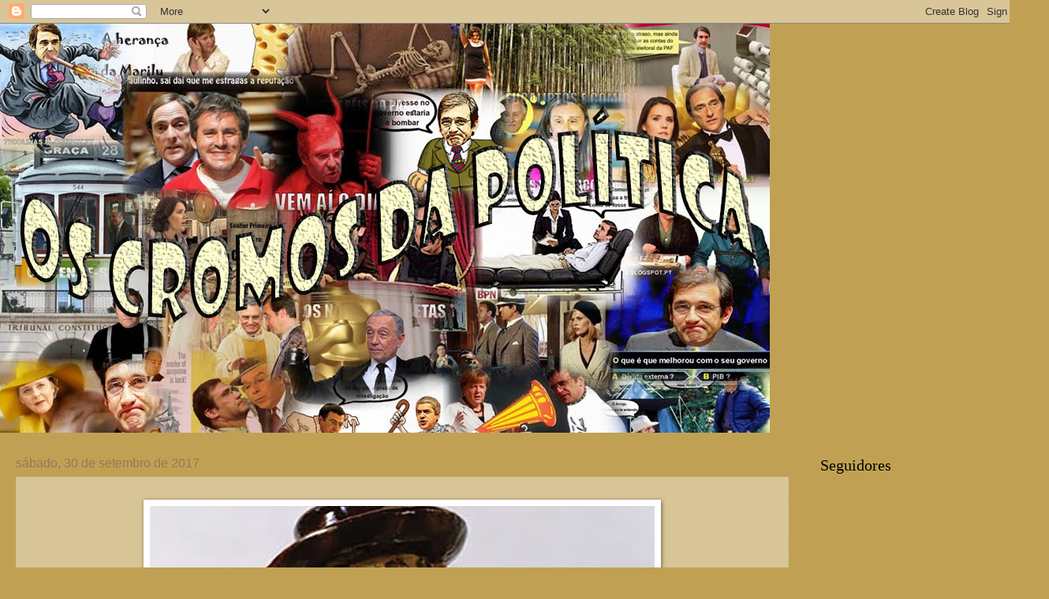

--- FILE ---
content_type: text/html; charset=UTF-8
request_url: https://77colinas.blogspot.com/2017/09/blog-post_30.html
body_size: 13914
content:
<!DOCTYPE html>
<html class='v2' dir='ltr' xmlns='http://www.w3.org/1999/xhtml' xmlns:b='http://www.google.com/2005/gml/b' xmlns:data='http://www.google.com/2005/gml/data' xmlns:expr='http://www.google.com/2005/gml/expr'>
<head>
<link href='https://www.blogger.com/static/v1/widgets/335934321-css_bundle_v2.css' rel='stylesheet' type='text/css'/>
<script type='text/javascript'>
      02 //<![CDATA[  
      03 /* ^^^^^^^^^^^^^^^^^^^^^^^^^^^^^^^^^^^^^^^^^^^^^^^^^^^^^^^^^^^^^^  
04 Disable context menu on images by GreenLava (BloggerSentral.com)  
05 Version 1.0  
06 You are free to copy and share this code but please do not remove this credit notice.  
07 ^^^^^^^^^^^^^^^^^^^^^^^^^^^^^^^^^^^^^^^^^^^^^^^^^^^^^^^^^^^^^^ */ 
      08     function nocontext(e) {  
        09         var clickedTag = (e==null) ? event.srcElement.tagName : e.target.tagName;  
        10         if (clickedTag == "IMG") {  
          11             alert(alertMsg);  
          12             return false;  
          13         }  
        14     }  
      15     var alertMsg = "Image context menu is disabled";  
      16     document.oncontextmenu = nocontext;  
      17 //]]>  
      18 </script>
<meta content='width=1100' name='viewport'/>
<meta content='text/html; charset=UTF-8' http-equiv='Content-Type'/>
<meta content='blogger' name='generator'/>
<link href='https://77colinas.blogspot.com/favicon.ico' rel='icon' type='image/x-icon'/>
<link href='http://77colinas.blogspot.com/2017/09/blog-post_30.html' rel='canonical'/>
<link rel="alternate" type="application/atom+xml" title="77 Colinas - Atom" href="https://77colinas.blogspot.com/feeds/posts/default" />
<link rel="alternate" type="application/rss+xml" title="77 Colinas - RSS" href="https://77colinas.blogspot.com/feeds/posts/default?alt=rss" />
<link rel="service.post" type="application/atom+xml" title="77 Colinas - Atom" href="https://www.blogger.com/feeds/4485656140376781646/posts/default" />

<link rel="alternate" type="application/atom+xml" title="77 Colinas - Atom" href="https://77colinas.blogspot.com/feeds/150926570275716750/comments/default" />
<!--Can't find substitution for tag [blog.ieCssRetrofitLinks]-->
<link href='https://blogger.googleusercontent.com/img/b/R29vZ2xl/AVvXsEjtogkmQzKjnubwENc3LLEioaR7NKayxoeyDYi7Ru82O1FYMMtrMgA8FiO0zSztBJ3QdG1LHvLpbXfgPqnT5vqD_-eeZ5ZPoQEo2QW8ThsRjh3ojcbYJD1jywX4g8nZ9JCid4T8Z4uXRxZS/s640/ze+reflex%25C3%25A3o.jpg' rel='image_src'/>
<meta content='http://77colinas.blogspot.com/2017/09/blog-post_30.html' property='og:url'/>
<meta content='77 Colinas' property='og:title'/>
<meta content='  A originalidade Tuga' property='og:description'/>
<meta content='https://blogger.googleusercontent.com/img/b/R29vZ2xl/AVvXsEjtogkmQzKjnubwENc3LLEioaR7NKayxoeyDYi7Ru82O1FYMMtrMgA8FiO0zSztBJ3QdG1LHvLpbXfgPqnT5vqD_-eeZ5ZPoQEo2QW8ThsRjh3ojcbYJD1jywX4g8nZ9JCid4T8Z4uXRxZS/w1200-h630-p-k-no-nu/ze+reflex%25C3%25A3o.jpg' property='og:image'/>
<title>
77 Colinas
</title>
<style id='page-skin-1' type='text/css'><!--
/*
-----------------------------------------------
Blogger Template Style
Name:     Watermark
Designer: Josh Peterson
URL:      www.noaesthetic.com
----------------------------------------------- */
/* Variable definitions
====================
<Variable name="keycolor" description="Main Color" type="color" default="#c0a154"/>
<Group description="Page Text" selector="body">
<Variable name="body.font" description="Font" type="font"
default="normal normal 14px Arial, Tahoma, Helvetica, FreeSans, sans-serif"/>
<Variable name="body.text.color" description="Text Color" type="color" default="#333333"/>
</Group>
<Group description="Backgrounds" selector=".main-inner">
<Variable name="body.background.color" description="Outer Background" type="color" default="#c0a154"/>
<Variable name="footer.background.color" description="Footer Background" type="color" default="transparent"/>
</Group>
<Group description="Links" selector=".main-inner">
<Variable name="link.color" description="Link Color" type="color" default="#cc3300"/>
<Variable name="link.visited.color" description="Visited Color" type="color" default="#993322"/>
<Variable name="link.hover.color" description="Hover Color" type="color" default="#ff3300"/>
</Group>
<Group description="Blog Title" selector=".header h1">
<Variable name="header.font" description="Title Font" type="font"
default="normal normal 60px Georgia, Utopia, 'Palatino Linotype', Palatino, serif"/>
<Variable name="header.text.color" description="Title Color" type="color" default="#ffffff" />
</Group>
<Group description="Blog Description" selector=".header .description">
<Variable name="description.text.color" description="Description Color" type="color"
default="#997755" />
</Group>
<Group description="Tabs Text" selector=".tabs-inner .widget li a">
<Variable name="tabs.font" description="Font" type="font"
default="normal normal 20px Georgia, Utopia, 'Palatino Linotype', Palatino, serif"/>
<Variable name="tabs.text.color" description="Text Color" type="color" default="#cc3300"/>
<Variable name="tabs.selected.text.color" description="Selected Color" type="color" default="#000000"/>
</Group>
<Group description="Tabs Background" selector=".tabs-outer .PageList">
<Variable name="tabs.background.color" description="Background Color" type="color" default="transparent"/>
<Variable name="tabs.separator.color" description="Separator Color" type="color" default="#c0a154"/>
</Group>
<Group description="Date Header" selector="h2.date-header">
<Variable name="date.font" description="Font" type="font"
default="normal normal 16px Arial, Tahoma, Helvetica, FreeSans, sans-serif"/>
<Variable name="date.text.color" description="Text Color" type="color" default="#997755"/>
</Group>
<Group description="Post" selector="h3.post-title, .comments h4">
<Variable name="post.title.font" description="Title Font" type="font"
default="normal normal 30px Georgia, Utopia, 'Palatino Linotype', Palatino, serif"/>
<Variable name="post.background.color" description="Background Color" type="color" default="transparent"/>
<Variable name="post.border.color" description="Border Color" type="color" default="#ccbb99" />
</Group>
<Group description="Post Footer" selector=".post-footer">
<Variable name="post.footer.text.color" description="Text Color" type="color" default="#997755"/>
</Group>
<Group description="Gadgets" selector="h2">
<Variable name="widget.title.font" description="Title Font" type="font"
default="normal normal 20px Georgia, Utopia, 'Palatino Linotype', Palatino, serif"/>
<Variable name="widget.title.text.color" description="Title Color" type="color" default="#000000"/>
<Variable name="widget.alternate.text.color" description="Alternate Color" type="color" default="#777777"/>
</Group>
<Group description="Footer" selector=".footer-inner">
<Variable name="footer.text.color" description="Text Color" type="color" default="#333333"/>
<Variable name="footer.widget.title.text.color" description="Gadget Title Color" type="color" default="#000000"/>
</Group>
<Group description="Footer Links" selector=".footer-inner">
<Variable name="footer.link.color" description="Link Color" type="color" default="#cc3300"/>
<Variable name="footer.link.visited.color" description="Visited Color" type="color" default="#993322"/>
<Variable name="footer.link.hover.color" description="Hover Color" type="color" default="#ff3300"/>
</Group>
<Variable name="body.background" description="Body Background" type="background"
color="#c0a154" default="$(color) url(//www.blogblog.com/1kt/watermark/body_background_birds.png) repeat scroll top left"/>
<Variable name="body.background.overlay" description="Overlay Background" type="background" color="#c0a154"
default="transparent url(//www.blogblog.com/1kt/watermark/body_overlay_birds.png) no-repeat scroll top right"/>
<Variable name="body.background.overlay.height" description="Overlay Background Height" type="length" default="121px"/>
<Variable name="tabs.background.inner" description="Tabs Background Inner" type="url" default="none"/>
<Variable name="tabs.background.outer" description="Tabs Background Outer" type="url" default="none"/>
<Variable name="tabs.border.size" description="Tabs Border Size" type="length" default="0"/>
<Variable name="tabs.shadow.spread" description="Tabs Shadow Spread" type="length" default="0"/>
<Variable name="main.padding.top" description="Main Padding Top" type="length" default="30px"/>
<Variable name="main.cap.height" description="Main Cap Height" type="length" default="0"/>
<Variable name="main.cap.image" description="Main Cap Image" type="url" default="none"/>
<Variable name="main.cap.overlay" description="Main Cap Overlay" type="url" default="none"/>
<Variable name="main.background" description="Main Background" type="background"
default="transparent none no-repeat scroll top left"/>
<Variable name="post.background.url" description="Post Background URL" type="url"
default="url(//www.blogblog.com/1kt/watermark/post_background_birds.png)"/>
<Variable name="post.border.size" description="Post Border Size" type="length" default="1px"/>
<Variable name="post.border.style" description="Post Border Style" type="string" default="dotted"/>
<Variable name="post.shadow.spread" description="Post Shadow Spread" type="length" default="0"/>
<Variable name="footer.background" description="Footer Background" type="background"
color="transparent" default="$(color) url(//www.blogblog.com/1kt/watermark/body_background_navigator.png) repeat scroll top left"/>
<Variable name="mobile.background.overlay" description="Mobile Background Overlay" type="string"
default="transparent none repeat scroll top left"/>
<Variable name="startSide" description="Side where text starts in blog language" type="automatic" default="left"/>
<Variable name="endSide" description="Side where text ends in blog language" type="automatic" default="right"/>
*/
/* Use this with templates/1ktemplate-*.html */
/* Content
----------------------------------------------- */
body {
font: normal normal 14px Arial, Tahoma, Helvetica, FreeSans, sans-serif;
color: #333333;
background: #c0a154 none no-repeat scroll center center;
}
html body .content-outer {
min-width: 0;
max-width: 100%;
width: 100%;
}
.content-outer {
font-size: 92%;
}
a:link {
text-decoration:none;
color: #cc3300;
}
a:visited {
text-decoration:none;
color: #993322;
}
a:hover {
text-decoration:underline;
color: #ff3300;
}
.body-fauxcolumns .cap-top {
margin-top: 30px;
background: #c0a154 none no-repeat scroll center center;
height: 121px;
}
.content-inner {
padding: 0;
}
/* Header
----------------------------------------------- */
.header-inner .Header .titlewrapper,
.header-inner .Header .descriptionwrapper {
padding-left: 20px;
padding-right: 20px;
}
.Header h1 {
font: normal normal 60px Georgia, Utopia, 'Palatino Linotype', Palatino, serif;
color: #ffffff;
text-shadow: 2px 2px rgba(0, 0, 0, .1);
}
.Header h1 a {
color: #ffffff;
}
.Header .description {
font-size: 140%;
color: #997755;
}
/* Tabs
----------------------------------------------- */
.tabs-inner .section {
margin: 0 20px;
}
.tabs-inner .PageList, .tabs-inner .LinkList, .tabs-inner .Labels {
margin-left: -11px;
margin-right: -11px;
background-color: transparent;
border-top: 0 solid #ffffff;
border-bottom: 0 solid #ffffff;
-moz-box-shadow: 0 0 0 rgba(0, 0, 0, .3);
-webkit-box-shadow: 0 0 0 rgba(0, 0, 0, .3);
-goog-ms-box-shadow: 0 0 0 rgba(0, 0, 0, .3);
box-shadow: 0 0 0 rgba(0, 0, 0, .3);
}
.tabs-inner .PageList .widget-content,
.tabs-inner .LinkList .widget-content,
.tabs-inner .Labels .widget-content {
margin: -3px -11px;
background: transparent none  no-repeat scroll right;
}
.tabs-inner .widget ul {
padding: 2px 25px;
max-height: 34px;
background: transparent none no-repeat scroll left;
}
.tabs-inner .widget li {
border: none;
}
.tabs-inner .widget li a {
display: inline-block;
padding: .25em 1em;
font: normal normal 20px Georgia, Utopia, 'Palatino Linotype', Palatino, serif;
color: #cc3300;
border-right: 1px solid #c0a154;
}
.tabs-inner .widget li:first-child a {
border-left: 1px solid #c0a154;
}
.tabs-inner .widget li.selected a, .tabs-inner .widget li a:hover {
color: #000000;
}
/* Headings
----------------------------------------------- */
h2 {
font: normal normal 20px Georgia, Utopia, 'Palatino Linotype', Palatino, serif;
color: #000000;
margin: 0 0 .5em;
}
h2.date-header {
font: normal normal 16px Arial, Tahoma, Helvetica, FreeSans, sans-serif;
color: #997755;
}
/* Main
----------------------------------------------- */
.main-inner .column-center-inner,
.main-inner .column-left-inner,
.main-inner .column-right-inner {
padding: 0 5px;
}
.main-outer {
margin-top: 0;
background: transparent none no-repeat scroll top left;
}
.main-inner {
padding-top: 30px;
}
.main-cap-top {
position: relative;
}
.main-cap-top .cap-right {
position: absolute;
height: 0;
width: 100%;
bottom: 0;
background: transparent none repeat-x scroll bottom center;
}
.main-cap-top .cap-left {
position: absolute;
height: 245px;
width: 280px;
right: 0;
bottom: 0;
background: transparent none no-repeat scroll bottom left;
}
/* Posts
----------------------------------------------- */
.post-outer {
padding: 15px 20px;
margin: 0 0 25px;
background: transparent url(//www.blogblog.com/1kt/watermark/post_background_birds.png) repeat scroll top left;
_background-image: none;
border: dotted 1px #ccbb99;
-moz-box-shadow: 0 0 0 rgba(0, 0, 0, .1);
-webkit-box-shadow: 0 0 0 rgba(0, 0, 0, .1);
-goog-ms-box-shadow: 0 0 0 rgba(0, 0, 0, .1);
box-shadow: 0 0 0 rgba(0, 0, 0, .1);
}
h3.post-title {
font: normal normal 30px Georgia, Utopia, 'Palatino Linotype', Palatino, serif;
margin: 0;
}
.comments h4 {
font: normal normal 30px Georgia, Utopia, 'Palatino Linotype', Palatino, serif;
margin: 1em 0 0;
}
.post-body {
font-size: 105%;
line-height: 1.5;
position: relative;
}
.post-header {
margin: 0 0 1em;
color: #997755;
}
.post-footer {
margin: 10px 0 0;
padding: 10px 0 0;
color: #997755;
border-top: dashed 1px #777777;
}
#blog-pager {
font-size: 140%
}
#comments .comment-author {
padding-top: 1.5em;
border-top: dashed 1px #777777;
background-position: 0 1.5em;
}
#comments .comment-author:first-child {
padding-top: 0;
border-top: none;
}
.avatar-image-container {
margin: .2em 0 0;
}
/* Comments
----------------------------------------------- */
.comments .comments-content .icon.blog-author {
background-repeat: no-repeat;
background-image: url([data-uri]);
}
.comments .comments-content .loadmore a {
border-top: 1px solid #777777;
border-bottom: 1px solid #777777;
}
.comments .continue {
border-top: 2px solid #777777;
}
/* Widgets
----------------------------------------------- */
.widget ul, .widget #ArchiveList ul.flat {
padding: 0;
list-style: none;
}
.widget ul li, .widget #ArchiveList ul.flat li {
padding: .35em 0;
text-indent: 0;
border-top: dashed 1px #777777;
}
.widget ul li:first-child, .widget #ArchiveList ul.flat li:first-child {
border-top: none;
}
.widget .post-body ul {
list-style: disc;
}
.widget .post-body ul li {
border: none;
}
.widget .zippy {
color: #777777;
}
.post-body img, .post-body .tr-caption-container, .Profile img, .Image img,
.BlogList .item-thumbnail img {
padding: 5px;
background: #fff;
-moz-box-shadow: 1px 1px 5px rgba(0, 0, 0, .5);
-webkit-box-shadow: 1px 1px 5px rgba(0, 0, 0, .5);
-goog-ms-box-shadow: 1px 1px 5px rgba(0, 0, 0, .5);
box-shadow: 1px 1px 5px rgba(0, 0, 0, .5);
}
.post-body img, .post-body .tr-caption-container {
padding: 8px;
}
.post-body .tr-caption-container {
color: #333333;
}
.post-body .tr-caption-container img {
padding: 0;
background: transparent;
border: none;
-moz-box-shadow: 0 0 0 rgba(0, 0, 0, .1);
-webkit-box-shadow: 0 0 0 rgba(0, 0, 0, .1);
-goog-ms-box-shadow: 0 0 0 rgba(0, 0, 0, .1);
box-shadow: 0 0 0 rgba(0, 0, 0, .1);
}
/* Footer
----------------------------------------------- */
.footer-outer {
color:#333333;
background: transparent url(//www.blogblog.com/1kt/watermark/body_background_navigator.png) repeat scroll top left;
}
.footer-outer a {
color: #cc3300;
}
.footer-outer a:visited {
color: #993322;
}
.footer-outer a:hover {
color: #ff3300;
}
.footer-outer .widget h2 {
color: #000000;
}
/* Mobile
----------------------------------------------- */
body.mobile  {
background-size: 100% auto;
}
.mobile .body-fauxcolumn-outer {
background: transparent none repeat scroll top left;
}
html .mobile .mobile-date-outer {
border-bottom: none;
background: transparent url(//www.blogblog.com/1kt/watermark/post_background_birds.png) repeat scroll top left;
_background-image: none;
margin-bottom: 10px;
}
.mobile .main-inner .date-outer {
padding: 0;
}
.mobile .main-inner .date-header {
margin: 10px;
}
.mobile .main-cap-top {
z-index: -1;
}
.mobile .content-outer {
font-size: 100%;
}
.mobile .post-outer {
padding: 10px;
}
.mobile .main-cap-top .cap-left {
background: transparent none no-repeat scroll bottom left;
}
.mobile .body-fauxcolumns .cap-top {
margin: 0;
}
.mobile-link-button {
background: transparent url(//www.blogblog.com/1kt/watermark/post_background_birds.png) repeat scroll top left;
}
.mobile-link-button a:link, .mobile-link-button a:visited {
color: #cc3300;
}
.mobile-index-date .date-header {
color: #997755;
}
.mobile-index-contents {
color: #333333;
}
.mobile .tabs-inner .section {
margin: 0;
}
.mobile .tabs-inner .PageList {
margin-left: 0;
margin-right: 0;
}
.mobile .tabs-inner .PageList .widget-content {
margin: 0;
color: #000000;
background: transparent url(//www.blogblog.com/1kt/watermark/post_background_birds.png) repeat scroll top left;
}
.mobile .tabs-inner .PageList .widget-content .pagelist-arrow {
border-left: 1px solid #c0a154;
}

--></style>
<style id='template-skin-1' type='text/css'><!--
body {
min-width: 1300px;
}
.content-outer, .content-fauxcolumn-outer, .region-inner {
min-width: 1300px;
max-width: 1300px;
_width: 1300px;
}
.main-inner .columns {
padding-left: 0px;
padding-right: 280px;
}
.main-inner .fauxcolumn-center-outer {
left: 0px;
right: 280px;
/* IE6 does not respect left and right together */
_width: expression(this.parentNode.offsetWidth -
parseInt("0px") -
parseInt("280px") + 'px');
}
.main-inner .fauxcolumn-left-outer {
width: 0px;
}
.main-inner .fauxcolumn-right-outer {
width: 280px;
}
.main-inner .column-left-outer {
width: 0px;
right: 100%;
margin-left: -0px;
}
.main-inner .column-right-outer {
width: 280px;
margin-right: -280px;
}
#layout {
min-width: 0;
}
#layout .content-outer {
min-width: 0;
width: 800px;
}
#layout .region-inner {
min-width: 0;
width: auto;
}
--></style>
<script>      
function click() {       
if (event.button==2||event.button==3) {       
oncontextmenu='return false';       
}       
}       
document.onmousedown=click       
document.oncontextmenu = new Function("return false;")       
</script>
<link href='https://www.blogger.com/dyn-css/authorization.css?targetBlogID=4485656140376781646&amp;zx=177bee3b-f9e1-461c-8ffd-57583781c9fd' media='none' onload='if(media!=&#39;all&#39;)media=&#39;all&#39;' rel='stylesheet'/><noscript><link href='https://www.blogger.com/dyn-css/authorization.css?targetBlogID=4485656140376781646&amp;zx=177bee3b-f9e1-461c-8ffd-57583781c9fd' rel='stylesheet'/></noscript>
<meta name='google-adsense-platform-account' content='ca-host-pub-1556223355139109'/>
<meta name='google-adsense-platform-domain' content='blogspot.com'/>

</head>
<body class='loading'>
<div class='navbar section' id='navbar'><div class='widget Navbar' data-version='1' id='Navbar1'><script type="text/javascript">
    function setAttributeOnload(object, attribute, val) {
      if(window.addEventListener) {
        window.addEventListener('load',
          function(){ object[attribute] = val; }, false);
      } else {
        window.attachEvent('onload', function(){ object[attribute] = val; });
      }
    }
  </script>
<div id="navbar-iframe-container"></div>
<script type="text/javascript" src="https://apis.google.com/js/platform.js"></script>
<script type="text/javascript">
      gapi.load("gapi.iframes:gapi.iframes.style.bubble", function() {
        if (gapi.iframes && gapi.iframes.getContext) {
          gapi.iframes.getContext().openChild({
              url: 'https://www.blogger.com/navbar/4485656140376781646?po\x3d150926570275716750\x26origin\x3dhttps://77colinas.blogspot.com',
              where: document.getElementById("navbar-iframe-container"),
              id: "navbar-iframe"
          });
        }
      });
    </script><script type="text/javascript">
(function() {
var script = document.createElement('script');
script.type = 'text/javascript';
script.src = '//pagead2.googlesyndication.com/pagead/js/google_top_exp.js';
var head = document.getElementsByTagName('head')[0];
if (head) {
head.appendChild(script);
}})();
</script>
</div></div>
<div class='body-fauxcolumns'>
<div class='fauxcolumn-outer body-fauxcolumn-outer'>
<div class='cap-top'>
<div class='cap-left'></div>
<div class='cap-right'></div>
</div>
<div class='fauxborder-left'>
<div class='fauxborder-right'></div>
<div class='fauxcolumn-inner'>
</div>
</div>
<div class='cap-bottom'>
<div class='cap-left'></div>
<div class='cap-right'></div>
</div>
</div>
</div>
<div class='content'>
<div class='content-fauxcolumns'>
<div class='fauxcolumn-outer content-fauxcolumn-outer'>
<div class='cap-top'>
<div class='cap-left'></div>
<div class='cap-right'></div>
</div>
<div class='fauxborder-left'>
<div class='fauxborder-right'></div>
<div class='fauxcolumn-inner'>
</div>
</div>
<div class='cap-bottom'>
<div class='cap-left'></div>
<div class='cap-right'></div>
</div>
</div>
</div>
<div class='content-outer'>
<div class='content-cap-top cap-top'>
<div class='cap-left'></div>
<div class='cap-right'></div>
</div>
<div class='fauxborder-left content-fauxborder-left'>
<div class='fauxborder-right content-fauxborder-right'></div>
<div class='content-inner'>
<header>
<div class='header-outer'>
<div class='header-cap-top cap-top'>
<div class='cap-left'></div>
<div class='cap-right'></div>
</div>
<div class='fauxborder-left header-fauxborder-left'>
<div class='fauxborder-right header-fauxborder-right'></div>
<div class='region-inner header-inner'>
<div class='header section' id='header'><div class='widget Header' data-version='1' id='Header1'>
<div id='header-inner'>
<a href='https://77colinas.blogspot.com/' style='display: block'>
<img alt='77 Colinas' height='519px; ' id='Header1_headerimg' src='https://blogger.googleusercontent.com/img/b/R29vZ2xl/AVvXsEjuQNgi13CnjT78CchQmFYSxn5U2t66o1XXQ0UZEK5GmBNEX-o7O6c3fzOoZlsu2N9o3WMaInSmeU6KOAgSkGGLRIPcCQF9Y0Ie5_bkGcsdkLxUa063lR0LKP-MXKx7iAvMYepKHSmrs_eI/s1600/Banner+Cromos_AutoCollage_25_Images.jpg' style='display: block' width='976px; '/>
</a>
</div>
</div></div>
</div>
</div>
<div class='header-cap-bottom cap-bottom'>
<div class='cap-left'></div>
<div class='cap-right'></div>
</div>
</div>
</header>
<div class='tabs-outer'>
<div class='tabs-cap-top cap-top'>
<div class='cap-left'></div>
<div class='cap-right'></div>
</div>
<div class='fauxborder-left tabs-fauxborder-left'>
<div class='fauxborder-right tabs-fauxborder-right'></div>
<div class='region-inner tabs-inner'>
<div class='tabs no-items section' id='crosscol'></div>
<div class='tabs no-items section' id='crosscol-overflow'></div>
</div>
</div>
<div class='tabs-cap-bottom cap-bottom'>
<div class='cap-left'></div>
<div class='cap-right'></div>
</div>
</div>
<div class='main-outer'>
<div class='main-cap-top cap-top'>
<div class='cap-left'></div>
<div class='cap-right'></div>
</div>
<div class='fauxborder-left main-fauxborder-left'>
<div class='fauxborder-right main-fauxborder-right'></div>
<div class='region-inner main-inner'>
<div class='columns fauxcolumns'>
<div class='fauxcolumn-outer fauxcolumn-center-outer'>
<div class='cap-top'>
<div class='cap-left'></div>
<div class='cap-right'></div>
</div>
<div class='fauxborder-left'>
<div class='fauxborder-right'></div>
<div class='fauxcolumn-inner'>
</div>
</div>
<div class='cap-bottom'>
<div class='cap-left'></div>
<div class='cap-right'></div>
</div>
</div>
<div class='fauxcolumn-outer fauxcolumn-left-outer'>
<div class='cap-top'>
<div class='cap-left'></div>
<div class='cap-right'></div>
</div>
<div class='fauxborder-left'>
<div class='fauxborder-right'></div>
<div class='fauxcolumn-inner'>
</div>
</div>
<div class='cap-bottom'>
<div class='cap-left'></div>
<div class='cap-right'></div>
</div>
</div>
<div class='fauxcolumn-outer fauxcolumn-right-outer'>
<div class='cap-top'>
<div class='cap-left'></div>
<div class='cap-right'></div>
</div>
<div class='fauxborder-left'>
<div class='fauxborder-right'></div>
<div class='fauxcolumn-inner'>
</div>
</div>
<div class='cap-bottom'>
<div class='cap-left'></div>
<div class='cap-right'></div>
</div>
</div>
<!-- corrects IE6 width calculation -->
<div class='columns-inner'>
<div class='column-center-outer'>
<div class='column-center-inner'>
<div class='main section' id='main'><div class='widget Blog' data-version='1' id='Blog1'>
<div class='blog-posts hfeed'>
<!--Can't find substitution for tag [defaultAdStart]-->

                                        <div class="date-outer">
                                      
<h2 class='date-header'>
<span>
sábado, 30 de setembro de 2017
</span>
</h2>

                                        <div class="date-posts">
                                      
<div class='post-outer'>
<div class='post hentry' itemprop='blogPost' itemscope='itemscope' itemtype='http://schema.org/BlogPosting'>
<meta content='https://blogger.googleusercontent.com/img/b/R29vZ2xl/AVvXsEjtogkmQzKjnubwENc3LLEioaR7NKayxoeyDYi7Ru82O1FYMMtrMgA8FiO0zSztBJ3QdG1LHvLpbXfgPqnT5vqD_-eeZ5ZPoQEo2QW8ThsRjh3ojcbYJD1jywX4g8nZ9JCid4T8Z4uXRxZS/s640/ze+reflex%25C3%25A3o.jpg' itemprop='image_url'/>
<meta content='4485656140376781646' itemprop='blogId'/>
<meta content='150926570275716750' itemprop='postId'/>
<a name='150926570275716750'></a>
<div class='post-header'>
<div class='post-header-line-1'></div>
</div>
<div class='post-body entry-content' id='post-body-150926570275716750' itemprop='description articleBody'>
<div class="separator" style="clear: both; text-align: center;">
<a href="https://blogger.googleusercontent.com/img/b/R29vZ2xl/AVvXsEjtogkmQzKjnubwENc3LLEioaR7NKayxoeyDYi7Ru82O1FYMMtrMgA8FiO0zSztBJ3QdG1LHvLpbXfgPqnT5vqD_-eeZ5ZPoQEo2QW8ThsRjh3ojcbYJD1jywX4g8nZ9JCid4T8Z4uXRxZS/s1600/ze+reflex%25C3%25A3o.jpg" imageanchor="1" style="margin-left: 1em; margin-right: 1em;"><img border="0" data-original-height="566" data-original-width="992" height="364" src="https://blogger.googleusercontent.com/img/b/R29vZ2xl/AVvXsEjtogkmQzKjnubwENc3LLEioaR7NKayxoeyDYi7Ru82O1FYMMtrMgA8FiO0zSztBJ3QdG1LHvLpbXfgPqnT5vqD_-eeZ5ZPoQEo2QW8ThsRjh3ojcbYJD1jywX4g8nZ9JCid4T8Z4uXRxZS/s640/ze+reflex%25C3%25A3o.jpg" width="640" /></a></div>
A originalidade Tuga
<div style='clear: both;'></div>
</div>
<div class='post-footer'>
<div class='post-footer-line post-footer-line-1'>
<span class='post-author vcard'>
Publicada por
<span class='fn' itemprop='author' itemscope='itemscope' itemtype='http://schema.org/Person'>
<meta content='https://www.blogger.com/profile/05903711281727459338' itemprop='url'/>
<a class='g-profile' href='https://www.blogger.com/profile/05903711281727459338' rel='author' title='author profile'>
<span itemprop='name'>
77colinas
</span>
</a>
</span>
</span>
<span class='post-timestamp'>
à(s)
<meta content='http://77colinas.blogspot.com/2017/09/blog-post_30.html' itemprop='url'/>
<a class='timestamp-link' href='https://77colinas.blogspot.com/2017/09/blog-post_30.html' rel='bookmark' title='permanent link'>
<abbr class='published' itemprop='datePublished' title='2017-09-30T14:36:00+01:00'>
14:36
</abbr>
</a>
</span>
<span class='post-comment-link'>
</span>
<span class='post-icons'>
<span class='item-action'>
<a href='https://www.blogger.com/email-post/4485656140376781646/150926570275716750' title='Enviar a mensagem por correio electrónico'>
<img alt="" class="icon-action" height="13" src="//img1.blogblog.com/img/icon18_email.gif" width="18">
</a>
</span>
<span class='item-control blog-admin pid-624943334'>
<a href='https://www.blogger.com/post-edit.g?blogID=4485656140376781646&postID=150926570275716750&from=pencil' title='Editar mensagem'>
<img alt="" class="icon-action" height="18" src="//img2.blogblog.com/img/icon18_edit_allbkg.gif" width="18">
</a>
</span>
</span>
<div class='post-share-buttons goog-inline-block'>
<a class='goog-inline-block share-button sb-email' href='https://www.blogger.com/share-post.g?blogID=4485656140376781646&postID=150926570275716750&target=email' target='_blank' title='Enviar a mensagem por email'>
<span class='share-button-link-text'>
Enviar a mensagem por email
</span>
</a>
<a class='goog-inline-block share-button sb-blog' href='https://www.blogger.com/share-post.g?blogID=4485656140376781646&postID=150926570275716750&target=blog' onclick='window.open(this.href, "_blank", "height=270,width=475"); return false;' target='_blank' title='Dê a sua opinião!'>
<span class='share-button-link-text'>
Dê a sua opinião!
</span>
</a>
<a class='goog-inline-block share-button sb-twitter' href='https://www.blogger.com/share-post.g?blogID=4485656140376781646&postID=150926570275716750&target=twitter' target='_blank' title='Partilhar no X'>
<span class='share-button-link-text'>
Partilhar no X
</span>
</a>
<a class='goog-inline-block share-button sb-facebook' href='https://www.blogger.com/share-post.g?blogID=4485656140376781646&postID=150926570275716750&target=facebook' onclick='window.open(this.href, "_blank", "height=430,width=640"); return false;' target='_blank' title='Partilhar no Facebook'>
<span class='share-button-link-text'>
Partilhar no Facebook
</span>
</a>
<a class='goog-inline-block share-button sb-pinterest' href='https://www.blogger.com/share-post.g?blogID=4485656140376781646&postID=150926570275716750&target=pinterest' target='_blank' title='Partilhar no Pinterest'>
<span class='share-button-link-text'>
Partilhar no Pinterest
</span>
</a>
</div>
<span class='post-backlinks post-comment-link'>
</span>
</div>
<div class='post-footer-line post-footer-line-2'>
<span class='post-labels'>
Etiquetas:
<a href='https://77colinas.blogspot.com/search/label/elei%C3%A7%C3%B5es' rel='tag'>
eleições
</a>

                                              ,
                                            
<a href='https://77colinas.blogspot.com/search/label/morda%C3%A7a' rel='tag'>
mordaça
</a>

                                              ,
                                            
<a href='https://77colinas.blogspot.com/search/label/reflex%C3%A3o' rel='tag'>
reflexão
</a>

                                              ,
                                            
<a href='https://77colinas.blogspot.com/search/label/Z%C3%A9%20povinho' rel='tag'>
Zé povinho
</a>
</span>
</div>
<div class='post-footer-line post-footer-line-3'>
<span class='reaction-buttons'>
</span>
<span class='post-location'>
</span>
</div>
</div>
</div>
<div class='comments' id='comments'>
<a name='comments'></a>
<h4>
Sem comentários
                                      :
                                    </h4>
<div id='Blog1_comments-block-wrapper'>
<dl class='avatar-comment-indent' id='comments-block'>
</dl>
</div>
<p class='comment-footer'>
<div class='comment-form'>
<a name='comment-form'></a>
<h4 id='comment-post-message'>
Enviar um comentário
</h4>
<p>
Os seus comentários serão apreciados.
</p>
<a href='https://www.blogger.com/comment/frame/4485656140376781646?po=150926570275716750&hl=pt-PT&saa=85391&origin=https://77colinas.blogspot.com' id='comment-editor-src'></a>
<iframe allowtransparency='true' class='blogger-iframe-colorize blogger-comment-from-post' frameborder='0' height='410' id='comment-editor' name='comment-editor' src='' width='100%'></iframe>
<!--Can't find substitution for tag [post.friendConnectJs]-->
<script src='https://www.blogger.com/static/v1/jsbin/2830521187-comment_from_post_iframe.js' type='text/javascript'></script>
<script type='text/javascript'>
                                    BLOG_CMT_createIframe('https://www.blogger.com/rpc_relay.html');
                                  </script>
</div>
</p>
<div id='backlinks-container'>
<div id='Blog1_backlinks-container'>
</div>
</div>
</div>
</div>

                                      </div></div>
                                    
<!--Can't find substitution for tag [adEnd]-->
</div>
<div class='blog-pager' id='blog-pager'>
<span id='blog-pager-newer-link'>
<a class='blog-pager-newer-link' href='https://77colinas.blogspot.com/2017/09/normal-0-21-false-false-false-pt-x-none_30.html' id='Blog1_blog-pager-newer-link' title='Mensagem mais recente'>
Mensagem mais recente
</a>
</span>
<span id='blog-pager-older-link'>
<a class='blog-pager-older-link' href='https://77colinas.blogspot.com/2017/09/lembramos-que-hoje-e-dia-de-expresso.html' id='Blog1_blog-pager-older-link' title='Mensagem antiga'>
Mensagem antiga
</a>
</span>
<a class='home-link' href='https://77colinas.blogspot.com/'>
Página inicial
</a>
</div>
<div class='clear'></div>
<div class='post-feeds'>
<div class='feed-links'>
Subscrever:
<a class='feed-link' href='https://77colinas.blogspot.com/feeds/150926570275716750/comments/default' target='_blank' type='application/atom+xml'>
Enviar feedback
                                      (
                                      Atom
                                      )
                                    </a>
</div>
</div>
</div></div>
</div>
</div>
<div class='column-left-outer'>
<div class='column-left-inner'>
<aside>
</aside>
</div>
</div>
<div class='column-right-outer'>
<div class='column-right-inner'>
<aside>
<div class='sidebar section' id='sidebar-right-1'><div class='widget Followers' data-version='1' id='Followers1'>
<h2 class='title'>Seguidores</h2>
<div class='widget-content'>
<div id='Followers1-wrapper'>
<div style='margin-right:2px;'>
<div><script type="text/javascript" src="https://apis.google.com/js/platform.js"></script>
<div id="followers-iframe-container"></div>
<script type="text/javascript">
    window.followersIframe = null;
    function followersIframeOpen(url) {
      gapi.load("gapi.iframes", function() {
        if (gapi.iframes && gapi.iframes.getContext) {
          window.followersIframe = gapi.iframes.getContext().openChild({
            url: url,
            where: document.getElementById("followers-iframe-container"),
            messageHandlersFilter: gapi.iframes.CROSS_ORIGIN_IFRAMES_FILTER,
            messageHandlers: {
              '_ready': function(obj) {
                window.followersIframe.getIframeEl().height = obj.height;
              },
              'reset': function() {
                window.followersIframe.close();
                followersIframeOpen("https://www.blogger.com/followers/frame/4485656140376781646?colors\x3dCgt0cmFuc3BhcmVudBILdHJhbnNwYXJlbnQaByMzMzMzMzMiByNjYzMzMDAqC3RyYW5zcGFyZW50MgcjMDAwMDAwOgcjMzMzMzMzQgcjY2MzMzAwSgcjNzc3Nzc3UgcjY2MzMzAwWgt0cmFuc3BhcmVudA%3D%3D\x26pageSize\x3d21\x26hl\x3dpt-PT\x26origin\x3dhttps://77colinas.blogspot.com");
              },
              'open': function(url) {
                window.followersIframe.close();
                followersIframeOpen(url);
              }
            }
          });
        }
      });
    }
    followersIframeOpen("https://www.blogger.com/followers/frame/4485656140376781646?colors\x3dCgt0cmFuc3BhcmVudBILdHJhbnNwYXJlbnQaByMzMzMzMzMiByNjYzMzMDAqC3RyYW5zcGFyZW50MgcjMDAwMDAwOgcjMzMzMzMzQgcjY2MzMzAwSgcjNzc3Nzc3UgcjY2MzMzAwWgt0cmFuc3BhcmVudA%3D%3D\x26pageSize\x3d21\x26hl\x3dpt-PT\x26origin\x3dhttps://77colinas.blogspot.com");
  </script></div>
</div>
</div>
<div class='clear'></div>
</div>
</div><div class='widget Profile' data-version='1' id='Profile1'>
<h2>
Perfil
</h2>
<div class='widget-content'>
<dl class='profile-datablock'>
<dt class='profile-data'>
<a class='profile-name-link g-profile' href='https://www.blogger.com/profile/05903711281727459338' rel='author' style='background-image: url(//www.blogger.com/img/logo-16.png);'>
77colinas
</a>
</dt>
<dd class='profile-data'>
</dd>
</dl>
<a class='profile-link' href='https://www.blogger.com/profile/05903711281727459338' rel='author'>
Ver o meu perfil completo
</a>
<div class='clear'></div>
</div>
</div><div class='widget BlogList' data-version='1' id='BlogList1'>
<h2 class='title'>
Blogues
</h2>
<div class='widget-content'>
<div class='blog-list-container' id='BlogList1_container'>
<ul id='BlogList1_blogs'>
<li style='display: block;'>
<div class='blog-icon'>
</div>
<div class='blog-content'>
<div class='blog-title'>
<a href='http://abrupto.blogspot.com/' target='_blank'>
ABRUPTO
</a>
</div>
<div class='item-content'>
</div>
</div>
<div style='clear: both;'></div>
</li>
<li style='display: block;'>
<div class='blog-icon'>
</div>
<div class='blog-content'>
<div class='blog-title'>
<a href='http://arrastao.org/data/rss' target='_blank'>
Arrastão
</a>
</div>
<div class='item-content'>
</div>
</div>
<div style='clear: both;'></div>
</li>
<li style='display: block;'>
<div class='blog-icon'>
</div>
<div class='blog-content'>
<div class='blog-title'>
<a href='https://aventar.eu' target='_blank'>
Aventar
</a>
</div>
<div class='item-content'>
</div>
</div>
<div style='clear: both;'></div>
</li>
<li style='display: block;'>
<div class='blog-icon'>
</div>
<div class='blog-content'>
<div class='blog-title'>
<a href='https://causa-nossa.blogspot.com/' target='_blank'>
Causa Nossa
</a>
</div>
<div class='item-content'>
</div>
</div>
<div style='clear: both;'></div>
</li>
<li style='display: block;'>
<div class='blog-icon'>
</div>
<div class='blog-content'>
<div class='blog-title'>
<a href='http://oalfaiatelisboeta.blogspot.com/' target='_blank'>
O Alfaiate lisboeta
</a>
</div>
<div class='item-content'>
</div>
</div>
<div style='clear: both;'></div>
</li>
<li style='display: block;'>
<div class='blog-icon'>
</div>
<div class='blog-content'>
<div class='blog-title'>
<a href='http://jumento.blogspot.com/' target='_blank'>
O JUMENTO
</a>
</div>
<div class='item-content'>
</div>
</div>
<div style='clear: both;'></div>
</li>
<li style='display: block;'>
<div class='blog-icon'>
</div>
<div class='blog-content'>
<div class='blog-title'>
<a href='http://retalhosdocinema.blogspot.com/' target='_blank'>
Retalhos do Cinema
</a>
</div>
<div class='item-content'>
</div>
</div>
<div style='clear: both;'></div>
</li>
</ul>
<div class='clear'></div>
</div>
</div>
</div><div class='widget Subscribe' data-version='1' id='Subscribe1'>
<div style='white-space:nowrap'>
<h2 class='title'>
Subscrever
</h2>
<div class='widget-content'>
<div class='subscribe-wrapper subscribe-type-POST'>
<div class='subscribe expanded subscribe-type-POST' id='SW_READER_LIST_Subscribe1POST' style='display:none;'>
<div class='top'>
<span class='inner' onclick='return(_SW_toggleReaderList(event, "Subscribe1POST"));'>
<img class='subscribe-dropdown-arrow' src='https://resources.blogblog.com/img/widgets/arrow_dropdown.gif'/>
<img align='absmiddle' alt='' border='0' class='feed-icon' src='https://resources.blogblog.com/img/icon_feed12.png'/>
Mensagens
</span>
<div class='feed-reader-links'>
<a class='feed-reader-link' href='http://www.netvibes.com/subscribe.php?url=https%3A%2F%2F77colinas.blogspot.com%2Ffeeds%2Fposts%2Fdefault' target='_blank'>
<img src='https://resources.blogblog.com/img/widgets/subscribe-netvibes.png'/>
</a>
<a class='feed-reader-link' href='http://add.my.yahoo.com/content?url=https%3A%2F%2F77colinas.blogspot.com%2Ffeeds%2Fposts%2Fdefault' target='_blank'>
<img src='https://resources.blogblog.com/img/widgets/subscribe-yahoo.png'/>
</a>
<a class='feed-reader-link' href='https://77colinas.blogspot.com/feeds/posts/default' target='_blank'>
<img align='absmiddle' class='feed-icon' src='https://resources.blogblog.com/img/icon_feed12.png'/>
                          Atom
                        </a>
</div>
</div>
<div class='bottom'></div>
</div>
<div class='subscribe' id='SW_READER_LIST_CLOSED_Subscribe1POST' onclick='return(_SW_toggleReaderList(event, "Subscribe1POST"));'>
<div class='top'>
<span class='inner'>
<img class='subscribe-dropdown-arrow' src='https://resources.blogblog.com/img/widgets/arrow_dropdown.gif'/>
<span onclick='return(_SW_toggleReaderList(event, "Subscribe1POST"));'>
<img align='absmiddle' alt='' border='0' class='feed-icon' src='https://resources.blogblog.com/img/icon_feed12.png'/>
Mensagens
</span>
</span>
</div>
<div class='bottom'></div>
</div>
</div>
<div class='subscribe-wrapper subscribe-type-PER_POST'>
<div class='subscribe expanded subscribe-type-PER_POST' id='SW_READER_LIST_Subscribe1PER_POST' style='display:none;'>
<div class='top'>
<span class='inner' onclick='return(_SW_toggleReaderList(event, "Subscribe1PER_POST"));'>
<img class='subscribe-dropdown-arrow' src='https://resources.blogblog.com/img/widgets/arrow_dropdown.gif'/>
<img align='absmiddle' alt='' border='0' class='feed-icon' src='https://resources.blogblog.com/img/icon_feed12.png'/>
Comentários
</span>
<div class='feed-reader-links'>
<a class='feed-reader-link' href='http://www.netvibes.com/subscribe.php?url=https%3A%2F%2F77colinas.blogspot.com%2Ffeeds%2F150926570275716750%2Fcomments%2Fdefault' target='_blank'>
<img src='https://resources.blogblog.com/img/widgets/subscribe-netvibes.png'/>
</a>
<a class='feed-reader-link' href='http://add.my.yahoo.com/content?url=https%3A%2F%2F77colinas.blogspot.com%2Ffeeds%2F150926570275716750%2Fcomments%2Fdefault' target='_blank'>
<img src='https://resources.blogblog.com/img/widgets/subscribe-yahoo.png'/>
</a>
<a class='feed-reader-link' href='https://77colinas.blogspot.com/feeds/150926570275716750/comments/default' target='_blank'>
<img align='absmiddle' class='feed-icon' src='https://resources.blogblog.com/img/icon_feed12.png'/>
                          Atom
                        </a>
</div>
</div>
<div class='bottom'></div>
</div>
<div class='subscribe' id='SW_READER_LIST_CLOSED_Subscribe1PER_POST' onclick='return(_SW_toggleReaderList(event, "Subscribe1PER_POST"));'>
<div class='top'>
<span class='inner'>
<img class='subscribe-dropdown-arrow' src='https://resources.blogblog.com/img/widgets/arrow_dropdown.gif'/>
<span onclick='return(_SW_toggleReaderList(event, "Subscribe1PER_POST"));'>
<img align='absmiddle' alt='' border='0' class='feed-icon' src='https://resources.blogblog.com/img/icon_feed12.png'/>
Comentários
</span>
</span>
</div>
<div class='bottom'></div>
</div>
</div>
<div style='clear:both'></div>
</div>
</div>
<div class='clear'></div>
</div><div class='widget Image' data-version='1' id='Image1'>
<div class='widget-content'>
<a href="//www.youtube.com/watch?v=q_HkWKmVQ4Y">
<img alt='' height='101' id='Image1_img' src='https://blogger.googleusercontent.com/img/b/R29vZ2xl/AVvXsEgZKDNzkwELX3D9aaTMzkNiztAg98e-dX64Bx_-VY8GCjzONSR4czdm2vzjOyeTz58zp0njYKY_kyQ0zPjCR-qD40FfOC5i4sQfwP0xhpiMP-NMR5qD42pYg9gpKJzThZmlLJZj0Idl1KA/s170/Cromos_1.jpg' width='150'/>
</a>
<br/>
</div>
<div class='clear'></div>
</div><div class='widget Image' data-version='1' id='Image2'>
<div class='widget-content'>
<a href="//www.youtube.com/watch?v=iX3EOcMPPv4">
<img alt='' height='101' id='Image2_img' src='https://blogger.googleusercontent.com/img/b/R29vZ2xl/AVvXsEjcS9OA5xKg0lH-mnsirlLV5XMlykFuTju1GChCDujwCB7DKgi7Fz1BJZyEFt0dR-6eh4DCDsJ9OQ9MXweMQ5HbDRfXWmzuFyobD083keRf1LCaA_pzlm6cH5z4PvGzNeOPQX6hpZbwqoo/s170/Cromos_2.jpg' width='150'/>
</a>
<br/>
</div>
<div class='clear'></div>
</div><div class='widget Image' data-version='1' id='Image3'>
<div class='widget-content'>
<a href="//www.youtube.com/watch?v=FcNvV9lVAoU">
<img alt='' height='100' id='Image3_img' src='https://blogger.googleusercontent.com/img/b/R29vZ2xl/AVvXsEhD-6eHtIQVE-EZgd7NQnn1dtBuyanM7Txv7ImnLHfQVEC5z73nhnoerGO6IISOJC7uhM5E4_JIRnjRrQlZh3gh3V0eRawFBlgzoUoJb-ZlrPPxyS9pMsyUWY1jVrlu-iadPrw3SYsFKBo/s170/01.jpg' width='150'/>
</a>
<br/>
</div>
<div class='clear'></div>
</div><div class='widget BlogArchive' data-version='1' id='BlogArchive1'>
<h2>
Arquivo do blogue
</h2>
<div class='widget-content'>
<div id='ArchiveList'>
<div id='BlogArchive1_ArchiveList'>
<ul class='flat'>
<li class='archivedate'>
<a href='https://77colinas.blogspot.com/2020/06/'>
junho
</a>
              (
              1
              )
            </li>
<li class='archivedate'>
<a href='https://77colinas.blogspot.com/2020/05/'>
maio
</a>
              (
              1
              )
            </li>
<li class='archivedate'>
<a href='https://77colinas.blogspot.com/2020/01/'>
janeiro
</a>
              (
              3
              )
            </li>
<li class='archivedate'>
<a href='https://77colinas.blogspot.com/2019/12/'>
dezembro
</a>
              (
              2
              )
            </li>
<li class='archivedate'>
<a href='https://77colinas.blogspot.com/2019/11/'>
novembro
</a>
              (
              4
              )
            </li>
<li class='archivedate'>
<a href='https://77colinas.blogspot.com/2019/10/'>
outubro
</a>
              (
              9
              )
            </li>
<li class='archivedate'>
<a href='https://77colinas.blogspot.com/2019/09/'>
setembro
</a>
              (
              19
              )
            </li>
<li class='archivedate'>
<a href='https://77colinas.blogspot.com/2019/08/'>
agosto
</a>
              (
              8
              )
            </li>
<li class='archivedate'>
<a href='https://77colinas.blogspot.com/2019/07/'>
julho
</a>
              (
              9
              )
            </li>
<li class='archivedate'>
<a href='https://77colinas.blogspot.com/2019/06/'>
junho
</a>
              (
              5
              )
            </li>
<li class='archivedate'>
<a href='https://77colinas.blogspot.com/2019/05/'>
maio
</a>
              (
              13
              )
            </li>
<li class='archivedate'>
<a href='https://77colinas.blogspot.com/2019/04/'>
abril
</a>
              (
              3
              )
            </li>
<li class='archivedate'>
<a href='https://77colinas.blogspot.com/2019/03/'>
março
</a>
              (
              1
              )
            </li>
<li class='archivedate'>
<a href='https://77colinas.blogspot.com/2019/02/'>
fevereiro
</a>
              (
              5
              )
            </li>
<li class='archivedate'>
<a href='https://77colinas.blogspot.com/2019/01/'>
janeiro
</a>
              (
              22
              )
            </li>
<li class='archivedate'>
<a href='https://77colinas.blogspot.com/2018/12/'>
dezembro
</a>
              (
              17
              )
            </li>
<li class='archivedate'>
<a href='https://77colinas.blogspot.com/2018/11/'>
novembro
</a>
              (
              18
              )
            </li>
<li class='archivedate'>
<a href='https://77colinas.blogspot.com/2018/10/'>
outubro
</a>
              (
              21
              )
            </li>
<li class='archivedate'>
<a href='https://77colinas.blogspot.com/2018/09/'>
setembro
</a>
              (
              1
              )
            </li>
<li class='archivedate'>
<a href='https://77colinas.blogspot.com/2018/08/'>
agosto
</a>
              (
              14
              )
            </li>
<li class='archivedate'>
<a href='https://77colinas.blogspot.com/2018/07/'>
julho
</a>
              (
              15
              )
            </li>
<li class='archivedate'>
<a href='https://77colinas.blogspot.com/2018/06/'>
junho
</a>
              (
              5
              )
            </li>
<li class='archivedate'>
<a href='https://77colinas.blogspot.com/2018/05/'>
maio
</a>
              (
              7
              )
            </li>
<li class='archivedate'>
<a href='https://77colinas.blogspot.com/2018/04/'>
abril
</a>
              (
              20
              )
            </li>
<li class='archivedate'>
<a href='https://77colinas.blogspot.com/2018/03/'>
março
</a>
              (
              17
              )
            </li>
<li class='archivedate'>
<a href='https://77colinas.blogspot.com/2018/02/'>
fevereiro
</a>
              (
              28
              )
            </li>
<li class='archivedate'>
<a href='https://77colinas.blogspot.com/2018/01/'>
janeiro
</a>
              (
              25
              )
            </li>
<li class='archivedate'>
<a href='https://77colinas.blogspot.com/2017/12/'>
dezembro
</a>
              (
              37
              )
            </li>
<li class='archivedate'>
<a href='https://77colinas.blogspot.com/2017/11/'>
novembro
</a>
              (
              31
              )
            </li>
<li class='archivedate'>
<a href='https://77colinas.blogspot.com/2017/10/'>
outubro
</a>
              (
              38
              )
            </li>
<li class='archivedate'>
<a href='https://77colinas.blogspot.com/2017/09/'>
setembro
</a>
              (
              34
              )
            </li>
<li class='archivedate'>
<a href='https://77colinas.blogspot.com/2017/08/'>
agosto
</a>
              (
              32
              )
            </li>
<li class='archivedate'>
<a href='https://77colinas.blogspot.com/2017/07/'>
julho
</a>
              (
              36
              )
            </li>
<li class='archivedate'>
<a href='https://77colinas.blogspot.com/2017/03/'>
março
</a>
              (
              1
              )
            </li>
<li class='archivedate'>
<a href='https://77colinas.blogspot.com/2017/02/'>
fevereiro
</a>
              (
              8
              )
            </li>
<li class='archivedate'>
<a href='https://77colinas.blogspot.com/2017/01/'>
janeiro
</a>
              (
              13
              )
            </li>
<li class='archivedate'>
<a href='https://77colinas.blogspot.com/2016/12/'>
dezembro
</a>
              (
              29
              )
            </li>
<li class='archivedate'>
<a href='https://77colinas.blogspot.com/2016/11/'>
novembro
</a>
              (
              28
              )
            </li>
<li class='archivedate'>
<a href='https://77colinas.blogspot.com/2016/10/'>
outubro
</a>
              (
              34
              )
            </li>
<li class='archivedate'>
<a href='https://77colinas.blogspot.com/2016/09/'>
setembro
</a>
              (
              37
              )
            </li>
<li class='archivedate'>
<a href='https://77colinas.blogspot.com/2016/08/'>
agosto
</a>
              (
              24
              )
            </li>
<li class='archivedate'>
<a href='https://77colinas.blogspot.com/2016/07/'>
julho
</a>
              (
              38
              )
            </li>
<li class='archivedate'>
<a href='https://77colinas.blogspot.com/2016/06/'>
junho
</a>
              (
              48
              )
            </li>
<li class='archivedate'>
<a href='https://77colinas.blogspot.com/2016/05/'>
maio
</a>
              (
              52
              )
            </li>
<li class='archivedate'>
<a href='https://77colinas.blogspot.com/2016/04/'>
abril
</a>
              (
              37
              )
            </li>
<li class='archivedate'>
<a href='https://77colinas.blogspot.com/2016/03/'>
março
</a>
              (
              22
              )
            </li>
<li class='archivedate'>
<a href='https://77colinas.blogspot.com/2016/02/'>
fevereiro
</a>
              (
              22
              )
            </li>
<li class='archivedate'>
<a href='https://77colinas.blogspot.com/2016/01/'>
janeiro
</a>
              (
              18
              )
            </li>
<li class='archivedate'>
<a href='https://77colinas.blogspot.com/2015/12/'>
dezembro
</a>
              (
              33
              )
            </li>
<li class='archivedate'>
<a href='https://77colinas.blogspot.com/2015/11/'>
novembro
</a>
              (
              52
              )
            </li>
<li class='archivedate'>
<a href='https://77colinas.blogspot.com/2015/10/'>
outubro
</a>
              (
              74
              )
            </li>
<li class='archivedate'>
<a href='https://77colinas.blogspot.com/2015/09/'>
setembro
</a>
              (
              86
              )
            </li>
<li class='archivedate'>
<a href='https://77colinas.blogspot.com/2015/08/'>
agosto
</a>
              (
              85
              )
            </li>
<li class='archivedate'>
<a href='https://77colinas.blogspot.com/2015/07/'>
julho
</a>
              (
              67
              )
            </li>
<li class='archivedate'>
<a href='https://77colinas.blogspot.com/2015/06/'>
junho
</a>
              (
              54
              )
            </li>
<li class='archivedate'>
<a href='https://77colinas.blogspot.com/2015/05/'>
maio
</a>
              (
              56
              )
            </li>
<li class='archivedate'>
<a href='https://77colinas.blogspot.com/2015/04/'>
abril
</a>
              (
              69
              )
            </li>
<li class='archivedate'>
<a href='https://77colinas.blogspot.com/2015/03/'>
março
</a>
              (
              73
              )
            </li>
<li class='archivedate'>
<a href='https://77colinas.blogspot.com/2015/02/'>
fevereiro
</a>
              (
              66
              )
            </li>
<li class='archivedate'>
<a href='https://77colinas.blogspot.com/2015/01/'>
janeiro
</a>
              (
              63
              )
            </li>
<li class='archivedate'>
<a href='https://77colinas.blogspot.com/2014/12/'>
dezembro
</a>
              (
              58
              )
            </li>
<li class='archivedate'>
<a href='https://77colinas.blogspot.com/2014/11/'>
novembro
</a>
              (
              75
              )
            </li>
<li class='archivedate'>
<a href='https://77colinas.blogspot.com/2014/10/'>
outubro
</a>
              (
              60
              )
            </li>
<li class='archivedate'>
<a href='https://77colinas.blogspot.com/2014/09/'>
setembro
</a>
              (
              63
              )
            </li>
<li class='archivedate'>
<a href='https://77colinas.blogspot.com/2014/08/'>
agosto
</a>
              (
              39
              )
            </li>
<li class='archivedate'>
<a href='https://77colinas.blogspot.com/2014/07/'>
julho
</a>
              (
              36
              )
            </li>
<li class='archivedate'>
<a href='https://77colinas.blogspot.com/2014/06/'>
junho
</a>
              (
              39
              )
            </li>
<li class='archivedate'>
<a href='https://77colinas.blogspot.com/2014/05/'>
maio
</a>
              (
              43
              )
            </li>
<li class='archivedate'>
<a href='https://77colinas.blogspot.com/2014/04/'>
abril
</a>
              (
              29
              )
            </li>
<li class='archivedate'>
<a href='https://77colinas.blogspot.com/2014/03/'>
março
</a>
              (
              37
              )
            </li>
<li class='archivedate'>
<a href='https://77colinas.blogspot.com/2014/02/'>
fevereiro
</a>
              (
              47
              )
            </li>
<li class='archivedate'>
<a href='https://77colinas.blogspot.com/2014/01/'>
janeiro
</a>
              (
              2
              )
            </li>
<li class='archivedate'>
<a href='https://77colinas.blogspot.com/2013/12/'>
dezembro
</a>
              (
              22
              )
            </li>
<li class='archivedate'>
<a href='https://77colinas.blogspot.com/2013/11/'>
novembro
</a>
              (
              41
              )
            </li>
<li class='archivedate'>
<a href='https://77colinas.blogspot.com/2013/10/'>
outubro
</a>
              (
              66
              )
            </li>
<li class='archivedate'>
<a href='https://77colinas.blogspot.com/2013/09/'>
setembro
</a>
              (
              39
              )
            </li>
<li class='archivedate'>
<a href='https://77colinas.blogspot.com/2013/08/'>
agosto
</a>
              (
              31
              )
            </li>
<li class='archivedate'>
<a href='https://77colinas.blogspot.com/2013/07/'>
julho
</a>
              (
              52
              )
            </li>
<li class='archivedate'>
<a href='https://77colinas.blogspot.com/2013/06/'>
junho
</a>
              (
              38
              )
            </li>
<li class='archivedate'>
<a href='https://77colinas.blogspot.com/2013/05/'>
maio
</a>
              (
              30
              )
            </li>
<li class='archivedate'>
<a href='https://77colinas.blogspot.com/2013/04/'>
abril
</a>
              (
              39
              )
            </li>
<li class='archivedate'>
<a href='https://77colinas.blogspot.com/2013/03/'>
março
</a>
              (
              33
              )
            </li>
<li class='archivedate'>
<a href='https://77colinas.blogspot.com/2013/02/'>
fevereiro
</a>
              (
              33
              )
            </li>
<li class='archivedate'>
<a href='https://77colinas.blogspot.com/2013/01/'>
janeiro
</a>
              (
              32
              )
            </li>
<li class='archivedate'>
<a href='https://77colinas.blogspot.com/2012/12/'>
dezembro
</a>
              (
              45
              )
            </li>
<li class='archivedate'>
<a href='https://77colinas.blogspot.com/2012/11/'>
novembro
</a>
              (
              40
              )
            </li>
<li class='archivedate'>
<a href='https://77colinas.blogspot.com/2012/10/'>
outubro
</a>
              (
              43
              )
            </li>
<li class='archivedate'>
<a href='https://77colinas.blogspot.com/2012/09/'>
setembro
</a>
              (
              30
              )
            </li>
<li class='archivedate'>
<a href='https://77colinas.blogspot.com/2012/08/'>
agosto
</a>
              (
              14
              )
            </li>
<li class='archivedate'>
<a href='https://77colinas.blogspot.com/2012/07/'>
julho
</a>
              (
              29
              )
            </li>
<li class='archivedate'>
<a href='https://77colinas.blogspot.com/2012/06/'>
junho
</a>
              (
              29
              )
            </li>
<li class='archivedate'>
<a href='https://77colinas.blogspot.com/2012/05/'>
maio
</a>
              (
              11
              )
            </li>
</ul>
</div>
</div>
<div class='clear'></div>
</div>
</div><div class='widget Stats' data-version='1' id='Stats1'>
<h2>
Visitas
</h2>
<div class='widget-content'>
<div id='Stats1_content' style='display: none;'>
<span class='counter-wrapper graph-counter-wrapper' id='Stats1_totalCount'></span>
<div class='clear'></div>
</div>
</div>
</div><div class='widget PopularPosts' data-version='1' id='PopularPosts1'>
<h2>
Mensagens populares
</h2>
<div class='widget-content popular-posts'>
<ul>
<li>
<div class='item-thumbnail-only'>
<div class='item-thumbnail'>
<a href='https://77colinas.blogspot.com/2016/06/blog-post_45.html' target='_blank'>
<img alt='' border='0' height='72' src='https://blogger.googleusercontent.com/img/b/R29vZ2xl/AVvXsEgIsMCJG91xQ2fFUYVfqTE9RTWCEzEt5oFz8KpJjTyjHl1Inx-WzKMSnwfly3gKeaHCH3mfJUhpn4NI2pvOYyAg_5vBK1y9OvsqHtlRhYhzNQ8Rva-_pgabwt1jnguuELIcHVEcLDUC5Rfd/s72-c/Duvidas.jpg' width='72'/>
</a>
</div>
<div class='item-title'>
<a href='https://77colinas.blogspot.com/2016/06/blog-post_45.html'>
(sem nome)
</a>
</div>
</div>
<div style='clear: both;'></div>
</li>
<li>
<div class='item-thumbnail-only'>
<div class='item-thumbnail'>
<a href='https://77colinas.blogspot.com/2016/06/blog-post_20.html' target='_blank'>
<img alt='' border='0' height='72' src='https://blogger.googleusercontent.com/img/b/R29vZ2xl/AVvXsEjL10f9AEFjsIlmSqlz2zgYRIY-AEydIdQw5A9pN62NycUcGPwk0v8fCiynXgnrTZ6YSr7sisleHpk1gYaw5eUKbexagLgIRV-YmoRgyqEu7od1ScyoN-JepuJGnScALDEwUWbHxj_RW0hY/s72-c/Manif+CGD.jpg' width='72'/>
</a>
</div>
<div class='item-title'>
<a href='https://77colinas.blogspot.com/2016/06/blog-post_20.html'>
(sem nome)
</a>
</div>
</div>
<div style='clear: both;'></div>
</li>
<li>
<div class='item-thumbnail-only'>
<div class='item-thumbnail'>
<a href='https://77colinas.blogspot.com/2017/11/normal-0-21-false-false-false-pt-x-none_16.html' target='_blank'>
<img alt='' border='0' height='72' src='https://blogger.googleusercontent.com/img/b/R29vZ2xl/AVvXsEi6GPW54GRm9ByrNHLb2fgKRwCejcmXqKfrT1tJGQcRBgPAPyqNa3nuEsfSQwL-cCEWwz6cdDO2iO40s2UouGvDkdbfC3EsEmgnntwjdTLr679hPtKpMlaI1JM0E-Eiswbxf_hRHXI8CH8z/s72-c/Marcelo+morda%25C3%25A7a.jpg' width='72'/>
</a>
</div>
<div class='item-title'>
<a href='https://77colinas.blogspot.com/2017/11/normal-0-21-false-false-false-pt-x-none_16.html'>
Mordaça
</a>
</div>
</div>
<div style='clear: both;'></div>
</li>
<li>
<div class='item-thumbnail-only'>
<div class='item-thumbnail'>
<a href='https://77colinas.blogspot.com/2015/11/e-que-tal.html' target='_blank'>
<img alt='' border='0' height='72' src='https://blogger.googleusercontent.com/img/b/R29vZ2xl/AVvXsEjzzl-QYdeEFp0hq6qdbSNeLiBKARB1MUnqrCaIn8yFhNELYGVS2pv87aGWgdvgGGLFVN9WafcZfWy-LlhqesbuVkHjUhlj6EF1PhYu4cOfShXse-UWr4f_rzEIEZu13rfnQTC1SrNkvoNq/s72-c/Governo+desemprego+1.jpg' width='72'/>
</a>
</div>
<div class='item-title'>
<a href='https://77colinas.blogspot.com/2015/11/e-que-tal.html'>
(sem nome)
</a>
</div>
</div>
<div style='clear: both;'></div>
</li>
<li>
<div class='item-thumbnail-only'>
<div class='item-thumbnail'>
<a href='https://77colinas.blogspot.com/2015/12/blog-post.html' target='_blank'>
<img alt='' border='0' height='72' src='https://blogger.googleusercontent.com/img/b/R29vZ2xl/AVvXsEgegUP3CK5zLSEIPqQ7t-hhyphenhyphenfOwpoqQVoNR2sv1sEBnD2iGNZWZZKleE0dKS4JH5-NDoDX3KU54B-swpVoeQXqoRrB3F84K6hdiPL_ZkHYu1xLJr8G0Kc0olWgr9IsWaYTASaofFzOJxZM9/s72-c/mo%25C3%25A7ao+de+rejei%25C3%25A7%25C3%25A3o.jpg' width='72'/>
</a>
</div>
<div class='item-title'>
<a href='https://77colinas.blogspot.com/2015/12/blog-post.html'>
(sem nome)
</a>
</div>
</div>
<div style='clear: both;'></div>
</li>
</ul>
<div class='clear'></div>
</div>
</div></div>
</aside>
</div>
</div>
</div>
<div style='clear: both'></div>
<!-- columns -->
</div>
<!-- main -->
</div>
</div>
<div class='main-cap-bottom cap-bottom'>
<div class='cap-left'></div>
<div class='cap-right'></div>
</div>
</div>
<footer>
<div class='footer-outer'>
<div class='footer-cap-top cap-top'>
<div class='cap-left'></div>
<div class='cap-right'></div>
</div>
<div class='fauxborder-left footer-fauxborder-left'>
<div class='fauxborder-right footer-fauxborder-right'></div>
<div class='region-inner footer-inner'>
<div class='foot no-items section' id='footer-1'></div>
<table border='0' cellpadding='0' cellspacing='0' class='section-columns columns-2'>
<tbody>
<tr>
<td class='first columns-cell'>
<div class='foot no-items section' id='footer-2-1'></div>
</td>
<td class='columns-cell'>
<div class='foot no-items section' id='footer-2-2'></div>
</td>
</tr>
</tbody>
</table>
<!-- outside of the include in order to lock Attribution widget -->
<div class='foot section' id='footer-3'><div class='widget Attribution' data-version='1' id='Attribution1'>
<div class='widget-content' style='text-align: center;'>
Com tecnologia do <a href='https://www.blogger.com' target='_blank'>Blogger</a>.
</div>
<div class='clear'></div>
</div></div>
</div>
</div>
<div class='footer-cap-bottom cap-bottom'>
<div class='cap-left'></div>
<div class='cap-right'></div>
</div>
</div>
</footer>
<!-- content -->
</div>
</div>
<div class='content-cap-bottom cap-bottom'>
<div class='cap-left'></div>
<div class='cap-right'></div>
</div>
</div>
</div>
<script type='text/javascript'>
      window.setTimeout(function() {
        document.body.className = document.body.className.replace('loading', '');
                                                                  }, 10);
    </script>

<script type="text/javascript" src="https://www.blogger.com/static/v1/widgets/2028843038-widgets.js"></script>
<script type='text/javascript'>
window['__wavt'] = 'AOuZoY7IfUIUySEgSdpFhEFQ1arjd3I55w:1769790455933';_WidgetManager._Init('//www.blogger.com/rearrange?blogID\x3d4485656140376781646','//77colinas.blogspot.com/2017/09/blog-post_30.html','4485656140376781646');
_WidgetManager._SetDataContext([{'name': 'blog', 'data': {'blogId': '4485656140376781646', 'title': '77 Colinas', 'url': 'https://77colinas.blogspot.com/2017/09/blog-post_30.html', 'canonicalUrl': 'http://77colinas.blogspot.com/2017/09/blog-post_30.html', 'homepageUrl': 'https://77colinas.blogspot.com/', 'searchUrl': 'https://77colinas.blogspot.com/search', 'canonicalHomepageUrl': 'http://77colinas.blogspot.com/', 'blogspotFaviconUrl': 'https://77colinas.blogspot.com/favicon.ico', 'bloggerUrl': 'https://www.blogger.com', 'hasCustomDomain': false, 'httpsEnabled': true, 'enabledCommentProfileImages': true, 'gPlusViewType': 'FILTERED_POSTMOD', 'adultContent': false, 'analyticsAccountNumber': '', 'encoding': 'UTF-8', 'locale': 'pt-PT', 'localeUnderscoreDelimited': 'pt_pt', 'languageDirection': 'ltr', 'isPrivate': false, 'isMobile': false, 'isMobileRequest': false, 'mobileClass': '', 'isPrivateBlog': false, 'isDynamicViewsAvailable': true, 'feedLinks': '\x3clink rel\x3d\x22alternate\x22 type\x3d\x22application/atom+xml\x22 title\x3d\x2277 Colinas - Atom\x22 href\x3d\x22https://77colinas.blogspot.com/feeds/posts/default\x22 /\x3e\n\x3clink rel\x3d\x22alternate\x22 type\x3d\x22application/rss+xml\x22 title\x3d\x2277 Colinas - RSS\x22 href\x3d\x22https://77colinas.blogspot.com/feeds/posts/default?alt\x3drss\x22 /\x3e\n\x3clink rel\x3d\x22service.post\x22 type\x3d\x22application/atom+xml\x22 title\x3d\x2277 Colinas - Atom\x22 href\x3d\x22https://www.blogger.com/feeds/4485656140376781646/posts/default\x22 /\x3e\n\n\x3clink rel\x3d\x22alternate\x22 type\x3d\x22application/atom+xml\x22 title\x3d\x2277 Colinas - Atom\x22 href\x3d\x22https://77colinas.blogspot.com/feeds/150926570275716750/comments/default\x22 /\x3e\n', 'meTag': '', 'adsenseHostId': 'ca-host-pub-1556223355139109', 'adsenseHasAds': false, 'adsenseAutoAds': false, 'boqCommentIframeForm': true, 'loginRedirectParam': '', 'isGoogleEverywhereLinkTooltipEnabled': true, 'view': '', 'dynamicViewsCommentsSrc': '//www.blogblog.com/dynamicviews/4224c15c4e7c9321/js/comments.js', 'dynamicViewsScriptSrc': '//www.blogblog.com/dynamicviews/488fc340cdb1c4a9', 'plusOneApiSrc': 'https://apis.google.com/js/platform.js', 'disableGComments': true, 'interstitialAccepted': false, 'sharing': {'platforms': [{'name': 'Obter link', 'key': 'link', 'shareMessage': 'Obter link', 'target': ''}, {'name': 'Facebook', 'key': 'facebook', 'shareMessage': 'Partilhar no Facebook', 'target': 'facebook'}, {'name': 'D\xea a sua opini\xe3o!', 'key': 'blogThis', 'shareMessage': 'D\xea a sua opini\xe3o!', 'target': 'blog'}, {'name': 'X', 'key': 'twitter', 'shareMessage': 'Partilhar no X', 'target': 'twitter'}, {'name': 'Pinterest', 'key': 'pinterest', 'shareMessage': 'Partilhar no Pinterest', 'target': 'pinterest'}, {'name': 'Email', 'key': 'email', 'shareMessage': 'Email', 'target': 'email'}], 'disableGooglePlus': true, 'googlePlusShareButtonWidth': 0, 'googlePlusBootstrap': '\x3cscript type\x3d\x22text/javascript\x22\x3ewindow.___gcfg \x3d {\x27lang\x27: \x27pt_PT\x27};\x3c/script\x3e'}, 'hasCustomJumpLinkMessage': false, 'jumpLinkMessage': 'Ler mais', 'pageType': 'item', 'postId': '150926570275716750', 'postImageThumbnailUrl': 'https://blogger.googleusercontent.com/img/b/R29vZ2xl/AVvXsEjtogkmQzKjnubwENc3LLEioaR7NKayxoeyDYi7Ru82O1FYMMtrMgA8FiO0zSztBJ3QdG1LHvLpbXfgPqnT5vqD_-eeZ5ZPoQEo2QW8ThsRjh3ojcbYJD1jywX4g8nZ9JCid4T8Z4uXRxZS/s72-c/ze+reflex%25C3%25A3o.jpg', 'postImageUrl': 'https://blogger.googleusercontent.com/img/b/R29vZ2xl/AVvXsEjtogkmQzKjnubwENc3LLEioaR7NKayxoeyDYi7Ru82O1FYMMtrMgA8FiO0zSztBJ3QdG1LHvLpbXfgPqnT5vqD_-eeZ5ZPoQEo2QW8ThsRjh3ojcbYJD1jywX4g8nZ9JCid4T8Z4uXRxZS/s640/ze+reflex%25C3%25A3o.jpg', 'pageName': '', 'pageTitle': '77 Colinas'}}, {'name': 'features', 'data': {}}, {'name': 'messages', 'data': {'edit': 'Editar', 'linkCopiedToClipboard': 'Link copiado para a \xe1rea de transfer\xeancia!', 'ok': 'Ok', 'postLink': 'Link da mensagem'}}, {'name': 'template', 'data': {'name': 'custom', 'localizedName': 'Personalizado', 'isResponsive': false, 'isAlternateRendering': false, 'isCustom': true}}, {'name': 'view', 'data': {'classic': {'name': 'classic', 'url': '?view\x3dclassic'}, 'flipcard': {'name': 'flipcard', 'url': '?view\x3dflipcard'}, 'magazine': {'name': 'magazine', 'url': '?view\x3dmagazine'}, 'mosaic': {'name': 'mosaic', 'url': '?view\x3dmosaic'}, 'sidebar': {'name': 'sidebar', 'url': '?view\x3dsidebar'}, 'snapshot': {'name': 'snapshot', 'url': '?view\x3dsnapshot'}, 'timeslide': {'name': 'timeslide', 'url': '?view\x3dtimeslide'}, 'isMobile': false, 'title': '77 Colinas', 'description': '  A originalidade Tuga', 'featuredImage': 'https://blogger.googleusercontent.com/img/b/R29vZ2xl/AVvXsEjtogkmQzKjnubwENc3LLEioaR7NKayxoeyDYi7Ru82O1FYMMtrMgA8FiO0zSztBJ3QdG1LHvLpbXfgPqnT5vqD_-eeZ5ZPoQEo2QW8ThsRjh3ojcbYJD1jywX4g8nZ9JCid4T8Z4uXRxZS/s640/ze+reflex%25C3%25A3o.jpg', 'url': 'https://77colinas.blogspot.com/2017/09/blog-post_30.html', 'type': 'item', 'isSingleItem': true, 'isMultipleItems': false, 'isError': false, 'isPage': false, 'isPost': true, 'isHomepage': false, 'isArchive': false, 'isLabelSearch': false, 'postId': 150926570275716750}}]);
_WidgetManager._RegisterWidget('_NavbarView', new _WidgetInfo('Navbar1', 'navbar', document.getElementById('Navbar1'), {}, 'displayModeFull'));
_WidgetManager._RegisterWidget('_HeaderView', new _WidgetInfo('Header1', 'header', document.getElementById('Header1'), {}, 'displayModeFull'));
_WidgetManager._RegisterWidget('_BlogView', new _WidgetInfo('Blog1', 'main', document.getElementById('Blog1'), {'cmtInteractionsEnabled': false, 'lightboxEnabled': true, 'lightboxModuleUrl': 'https://www.blogger.com/static/v1/jsbin/1203775238-lbx__pt_pt.js', 'lightboxCssUrl': 'https://www.blogger.com/static/v1/v-css/828616780-lightbox_bundle.css'}, 'displayModeFull'));
_WidgetManager._RegisterWidget('_FollowersView', new _WidgetInfo('Followers1', 'sidebar-right-1', document.getElementById('Followers1'), {}, 'displayModeFull'));
_WidgetManager._RegisterWidget('_ProfileView', new _WidgetInfo('Profile1', 'sidebar-right-1', document.getElementById('Profile1'), {}, 'displayModeFull'));
_WidgetManager._RegisterWidget('_BlogListView', new _WidgetInfo('BlogList1', 'sidebar-right-1', document.getElementById('BlogList1'), {'numItemsToShow': 0, 'totalItems': 7}, 'displayModeFull'));
_WidgetManager._RegisterWidget('_SubscribeView', new _WidgetInfo('Subscribe1', 'sidebar-right-1', document.getElementById('Subscribe1'), {}, 'displayModeFull'));
_WidgetManager._RegisterWidget('_ImageView', new _WidgetInfo('Image1', 'sidebar-right-1', document.getElementById('Image1'), {'resize': false}, 'displayModeFull'));
_WidgetManager._RegisterWidget('_ImageView', new _WidgetInfo('Image2', 'sidebar-right-1', document.getElementById('Image2'), {'resize': false}, 'displayModeFull'));
_WidgetManager._RegisterWidget('_ImageView', new _WidgetInfo('Image3', 'sidebar-right-1', document.getElementById('Image3'), {'resize': false}, 'displayModeFull'));
_WidgetManager._RegisterWidget('_BlogArchiveView', new _WidgetInfo('BlogArchive1', 'sidebar-right-1', document.getElementById('BlogArchive1'), {'languageDirection': 'ltr', 'loadingMessage': 'A carregar\x26hellip;'}, 'displayModeFull'));
_WidgetManager._RegisterWidget('_StatsView', new _WidgetInfo('Stats1', 'sidebar-right-1', document.getElementById('Stats1'), {'title': 'Visitas', 'showGraphicalCounter': true, 'showAnimatedCounter': true, 'showSparkline': false, 'statsUrl': '//77colinas.blogspot.com/b/stats?style\x3dBLACK_TRANSPARENT\x26timeRange\x3dALL_TIME\x26token\x3dAPq4FmDgFibxDJg5fJ3my6NxtmVXHNvX1yIwTBvj6MEf21BBMBaUQhaE7625Ogz-AOZFKzSX9P6GLNfY78DIPsZq7YGSmzwOHQ'}, 'displayModeFull'));
_WidgetManager._RegisterWidget('_PopularPostsView', new _WidgetInfo('PopularPosts1', 'sidebar-right-1', document.getElementById('PopularPosts1'), {}, 'displayModeFull'));
_WidgetManager._RegisterWidget('_AttributionView', new _WidgetInfo('Attribution1', 'footer-3', document.getElementById('Attribution1'), {}, 'displayModeFull'));
</script>
</body>
</html>

--- FILE ---
content_type: text/html; charset=UTF-8
request_url: https://77colinas.blogspot.com/b/stats?style=BLACK_TRANSPARENT&timeRange=ALL_TIME&token=APq4FmDgFibxDJg5fJ3my6NxtmVXHNvX1yIwTBvj6MEf21BBMBaUQhaE7625Ogz-AOZFKzSX9P6GLNfY78DIPsZq7YGSmzwOHQ
body_size: -14
content:
{"total":1664761,"sparklineOptions":{"backgroundColor":{"fillOpacity":0.1,"fill":"#000000"},"series":[{"areaOpacity":0.3,"color":"#202020"}]},"sparklineData":[[0,2],[1,1],[2,1],[3,2],[4,2],[5,9],[6,3],[7,5],[8,23],[9,63],[10,70],[11,36],[12,63],[13,70],[14,78],[15,76],[16,68],[17,83],[18,87],[19,75],[20,86],[21,89],[22,95],[23,100],[24,93],[25,88],[26,91],[27,89],[28,67],[29,46]],"nextTickMs":25000}